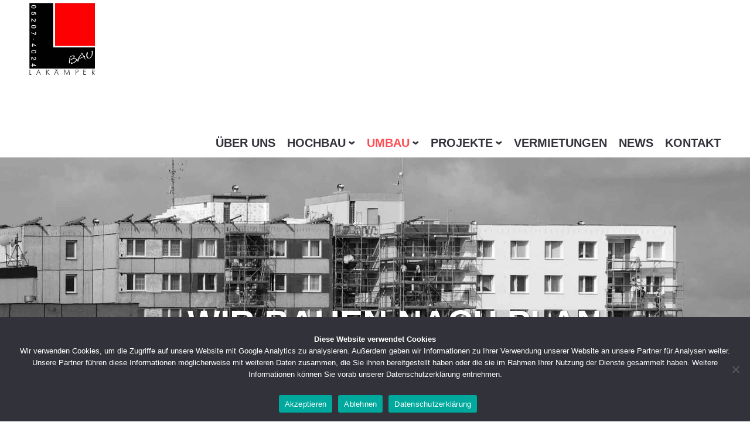

--- FILE ---
content_type: text/html; charset=UTF-8
request_url: https://www.lakaemper-bau.de/umbau/
body_size: 37129
content:
<!DOCTYPE html>
<html lang="de">
<head>
<!-- Global site tag (gtag.js) - Google Analytics -->
<script async src="https://www.googletagmanager.com/gtag/js?id=UA-16450828-121"></script>
<script>
  window.dataLayer = window.dataLayer || [];
  function gtag(){dataLayer.push(arguments);}
  gtag('js', new Date());

  gtag('config', 'UA-16450828-121', { 'anonymize_ip': true });
</script>
<meta charset="UTF-8">
<meta name="viewport" content="width=device-width, initial-scale=1">
<link rel="profile" href="http://gmpg.org/xfn/11">
<link rel="pingback" href="https://www.lakaemper-bau.de/xmlrpc.php">
<link rel="icon" href="https://www.lakaemper-bau.de/wp-content/themes/lakaemper/favicon.ico">
<link href='//www.lakaemper-bau.de/wp-content/uploads/omgf/omgf-stylesheet-72/omgf-stylesheet-72.css?ver=1663752680' rel='stylesheet' type='text/css'>
<meta name='robots' content='index, follow, max-image-preview:large, max-snippet:-1, max-video-preview:-1' />

	<!-- This site is optimized with the Yoast SEO plugin v26.7 - https://yoast.com/wordpress/plugins/seo/ -->
	<title>Umbau | Sanierung, Anbau, Kellerabdichtung - Lakämper Bau - Bielefeld, Gütersloh, Herford, Paderborn</title>
	<meta name="description" content="Gerade beim Umbau oder beim der Sanierung eines Objektes ist die Erfahrung und Zuverlässigkeit besonders gefragt." />
	<link rel="canonical" href="https://www.lakaemper-bau.de/umbau/" />
	<meta property="og:locale" content="de_DE" />
	<meta property="og:type" content="article" />
	<meta property="og:title" content="Umbau | Sanierung, Anbau, Kellerabdichtung - Lakämper Bau - Bielefeld, Gütersloh, Herford, Paderborn" />
	<meta property="og:description" content="Gerade beim Umbau oder beim der Sanierung eines Objektes ist die Erfahrung und Zuverlässigkeit besonders gefragt." />
	<meta property="og:url" content="https://www.lakaemper-bau.de/umbau/" />
	<meta property="og:site_name" content="Lakämper-Bau" />
	<meta property="article:modified_time" content="2017-12-11T10:29:48+00:00" />
	<script type="application/ld+json" class="yoast-schema-graph">{"@context":"https://schema.org","@graph":[{"@type":"WebPage","@id":"https://www.lakaemper-bau.de/umbau/","url":"https://www.lakaemper-bau.de/umbau/","name":"Umbau | Sanierung, Anbau, Kellerabdichtung - Lakämper Bau - Bielefeld, Gütersloh, Herford, Paderborn","isPartOf":{"@id":"https://www.lakaemper-bau.de/#website"},"datePublished":"2015-03-05T11:47:52+00:00","dateModified":"2017-12-11T10:29:48+00:00","description":"Gerade beim Umbau oder beim der Sanierung eines Objektes ist die Erfahrung und Zuverlässigkeit besonders gefragt.","breadcrumb":{"@id":"https://www.lakaemper-bau.de/umbau/#breadcrumb"},"inLanguage":"de","potentialAction":[{"@type":"ReadAction","target":["https://www.lakaemper-bau.de/umbau/"]}]},{"@type":"BreadcrumbList","@id":"https://www.lakaemper-bau.de/umbau/#breadcrumb","itemListElement":[{"@type":"ListItem","position":1,"name":"Home","item":"https://www.lakaemper-bau.de/"},{"@type":"ListItem","position":2,"name":"Umbau"}]},{"@type":"WebSite","@id":"https://www.lakaemper-bau.de/#website","url":"https://www.lakaemper-bau.de/","name":"Lakämper-Bau","description":"","potentialAction":[{"@type":"SearchAction","target":{"@type":"EntryPoint","urlTemplate":"https://www.lakaemper-bau.de/?s={search_term_string}"},"query-input":{"@type":"PropertyValueSpecification","valueRequired":true,"valueName":"search_term_string"}}],"inLanguage":"de"}]}</script>
	<!-- / Yoast SEO plugin. -->


<link rel="alternate" title="oEmbed (JSON)" type="application/json+oembed" href="https://www.lakaemper-bau.de/wp-json/oembed/1.0/embed?url=https%3A%2F%2Fwww.lakaemper-bau.de%2Fumbau%2F" />
<link rel="alternate" title="oEmbed (XML)" type="text/xml+oembed" href="https://www.lakaemper-bau.de/wp-json/oembed/1.0/embed?url=https%3A%2F%2Fwww.lakaemper-bau.de%2Fumbau%2F&#038;format=xml" />
<style id='wp-img-auto-sizes-contain-inline-css' type='text/css'>
img:is([sizes=auto i],[sizes^="auto," i]){contain-intrinsic-size:3000px 1500px}
/*# sourceURL=wp-img-auto-sizes-contain-inline-css */
</style>
<link rel='stylesheet' id='siteorigin-panels-front-css' href='https://www.lakaemper-bau.de/wp-content/plugins/siteorigin-panels/css/front.css?ver=9999' type='text/css' media='all' />
<style id='wp-emoji-styles-inline-css' type='text/css'>

	img.wp-smiley, img.emoji {
		display: inline !important;
		border: none !important;
		box-shadow: none !important;
		height: 1em !important;
		width: 1em !important;
		margin: 0 0.07em !important;
		vertical-align: -0.1em !important;
		background: none !important;
		padding: 0 !important;
	}
/*# sourceURL=wp-emoji-styles-inline-css */
</style>
<style id='wp-block-library-inline-css' type='text/css'>
:root{--wp-block-synced-color:#7a00df;--wp-block-synced-color--rgb:122,0,223;--wp-bound-block-color:var(--wp-block-synced-color);--wp-editor-canvas-background:#ddd;--wp-admin-theme-color:#007cba;--wp-admin-theme-color--rgb:0,124,186;--wp-admin-theme-color-darker-10:#006ba1;--wp-admin-theme-color-darker-10--rgb:0,107,160.5;--wp-admin-theme-color-darker-20:#005a87;--wp-admin-theme-color-darker-20--rgb:0,90,135;--wp-admin-border-width-focus:2px}@media (min-resolution:192dpi){:root{--wp-admin-border-width-focus:1.5px}}.wp-element-button{cursor:pointer}:root .has-very-light-gray-background-color{background-color:#eee}:root .has-very-dark-gray-background-color{background-color:#313131}:root .has-very-light-gray-color{color:#eee}:root .has-very-dark-gray-color{color:#313131}:root .has-vivid-green-cyan-to-vivid-cyan-blue-gradient-background{background:linear-gradient(135deg,#00d084,#0693e3)}:root .has-purple-crush-gradient-background{background:linear-gradient(135deg,#34e2e4,#4721fb 50%,#ab1dfe)}:root .has-hazy-dawn-gradient-background{background:linear-gradient(135deg,#faaca8,#dad0ec)}:root .has-subdued-olive-gradient-background{background:linear-gradient(135deg,#fafae1,#67a671)}:root .has-atomic-cream-gradient-background{background:linear-gradient(135deg,#fdd79a,#004a59)}:root .has-nightshade-gradient-background{background:linear-gradient(135deg,#330968,#31cdcf)}:root .has-midnight-gradient-background{background:linear-gradient(135deg,#020381,#2874fc)}:root{--wp--preset--font-size--normal:16px;--wp--preset--font-size--huge:42px}.has-regular-font-size{font-size:1em}.has-larger-font-size{font-size:2.625em}.has-normal-font-size{font-size:var(--wp--preset--font-size--normal)}.has-huge-font-size{font-size:var(--wp--preset--font-size--huge)}.has-text-align-center{text-align:center}.has-text-align-left{text-align:left}.has-text-align-right{text-align:right}.has-fit-text{white-space:nowrap!important}#end-resizable-editor-section{display:none}.aligncenter{clear:both}.items-justified-left{justify-content:flex-start}.items-justified-center{justify-content:center}.items-justified-right{justify-content:flex-end}.items-justified-space-between{justify-content:space-between}.screen-reader-text{border:0;clip-path:inset(50%);height:1px;margin:-1px;overflow:hidden;padding:0;position:absolute;width:1px;word-wrap:normal!important}.screen-reader-text:focus{background-color:#ddd;clip-path:none;color:#444;display:block;font-size:1em;height:auto;left:5px;line-height:normal;padding:15px 23px 14px;text-decoration:none;top:5px;width:auto;z-index:100000}html :where(.has-border-color){border-style:solid}html :where([style*=border-top-color]){border-top-style:solid}html :where([style*=border-right-color]){border-right-style:solid}html :where([style*=border-bottom-color]){border-bottom-style:solid}html :where([style*=border-left-color]){border-left-style:solid}html :where([style*=border-width]){border-style:solid}html :where([style*=border-top-width]){border-top-style:solid}html :where([style*=border-right-width]){border-right-style:solid}html :where([style*=border-bottom-width]){border-bottom-style:solid}html :where([style*=border-left-width]){border-left-style:solid}html :where(img[class*=wp-image-]){height:auto;max-width:100%}:where(figure){margin:0 0 1em}html :where(.is-position-sticky){--wp-admin--admin-bar--position-offset:var(--wp-admin--admin-bar--height,0px)}@media screen and (max-width:600px){html :where(.is-position-sticky){--wp-admin--admin-bar--position-offset:0px}}

/*# sourceURL=wp-block-library-inline-css */
</style><style id='global-styles-inline-css' type='text/css'>
:root{--wp--preset--aspect-ratio--square: 1;--wp--preset--aspect-ratio--4-3: 4/3;--wp--preset--aspect-ratio--3-4: 3/4;--wp--preset--aspect-ratio--3-2: 3/2;--wp--preset--aspect-ratio--2-3: 2/3;--wp--preset--aspect-ratio--16-9: 16/9;--wp--preset--aspect-ratio--9-16: 9/16;--wp--preset--color--black: #000000;--wp--preset--color--cyan-bluish-gray: #abb8c3;--wp--preset--color--white: #ffffff;--wp--preset--color--pale-pink: #f78da7;--wp--preset--color--vivid-red: #cf2e2e;--wp--preset--color--luminous-vivid-orange: #ff6900;--wp--preset--color--luminous-vivid-amber: #fcb900;--wp--preset--color--light-green-cyan: #7bdcb5;--wp--preset--color--vivid-green-cyan: #00d084;--wp--preset--color--pale-cyan-blue: #8ed1fc;--wp--preset--color--vivid-cyan-blue: #0693e3;--wp--preset--color--vivid-purple: #9b51e0;--wp--preset--gradient--vivid-cyan-blue-to-vivid-purple: linear-gradient(135deg,rgb(6,147,227) 0%,rgb(155,81,224) 100%);--wp--preset--gradient--light-green-cyan-to-vivid-green-cyan: linear-gradient(135deg,rgb(122,220,180) 0%,rgb(0,208,130) 100%);--wp--preset--gradient--luminous-vivid-amber-to-luminous-vivid-orange: linear-gradient(135deg,rgb(252,185,0) 0%,rgb(255,105,0) 100%);--wp--preset--gradient--luminous-vivid-orange-to-vivid-red: linear-gradient(135deg,rgb(255,105,0) 0%,rgb(207,46,46) 100%);--wp--preset--gradient--very-light-gray-to-cyan-bluish-gray: linear-gradient(135deg,rgb(238,238,238) 0%,rgb(169,184,195) 100%);--wp--preset--gradient--cool-to-warm-spectrum: linear-gradient(135deg,rgb(74,234,220) 0%,rgb(151,120,209) 20%,rgb(207,42,186) 40%,rgb(238,44,130) 60%,rgb(251,105,98) 80%,rgb(254,248,76) 100%);--wp--preset--gradient--blush-light-purple: linear-gradient(135deg,rgb(255,206,236) 0%,rgb(152,150,240) 100%);--wp--preset--gradient--blush-bordeaux: linear-gradient(135deg,rgb(254,205,165) 0%,rgb(254,45,45) 50%,rgb(107,0,62) 100%);--wp--preset--gradient--luminous-dusk: linear-gradient(135deg,rgb(255,203,112) 0%,rgb(199,81,192) 50%,rgb(65,88,208) 100%);--wp--preset--gradient--pale-ocean: linear-gradient(135deg,rgb(255,245,203) 0%,rgb(182,227,212) 50%,rgb(51,167,181) 100%);--wp--preset--gradient--electric-grass: linear-gradient(135deg,rgb(202,248,128) 0%,rgb(113,206,126) 100%);--wp--preset--gradient--midnight: linear-gradient(135deg,rgb(2,3,129) 0%,rgb(40,116,252) 100%);--wp--preset--font-size--small: 13px;--wp--preset--font-size--medium: 20px;--wp--preset--font-size--large: 36px;--wp--preset--font-size--x-large: 42px;--wp--preset--spacing--20: 0.44rem;--wp--preset--spacing--30: 0.67rem;--wp--preset--spacing--40: 1rem;--wp--preset--spacing--50: 1.5rem;--wp--preset--spacing--60: 2.25rem;--wp--preset--spacing--70: 3.38rem;--wp--preset--spacing--80: 5.06rem;--wp--preset--shadow--natural: 6px 6px 9px rgba(0, 0, 0, 0.2);--wp--preset--shadow--deep: 12px 12px 50px rgba(0, 0, 0, 0.4);--wp--preset--shadow--sharp: 6px 6px 0px rgba(0, 0, 0, 0.2);--wp--preset--shadow--outlined: 6px 6px 0px -3px rgb(255, 255, 255), 6px 6px rgb(0, 0, 0);--wp--preset--shadow--crisp: 6px 6px 0px rgb(0, 0, 0);}:where(.is-layout-flex){gap: 0.5em;}:where(.is-layout-grid){gap: 0.5em;}body .is-layout-flex{display: flex;}.is-layout-flex{flex-wrap: wrap;align-items: center;}.is-layout-flex > :is(*, div){margin: 0;}body .is-layout-grid{display: grid;}.is-layout-grid > :is(*, div){margin: 0;}:where(.wp-block-columns.is-layout-flex){gap: 2em;}:where(.wp-block-columns.is-layout-grid){gap: 2em;}:where(.wp-block-post-template.is-layout-flex){gap: 1.25em;}:where(.wp-block-post-template.is-layout-grid){gap: 1.25em;}.has-black-color{color: var(--wp--preset--color--black) !important;}.has-cyan-bluish-gray-color{color: var(--wp--preset--color--cyan-bluish-gray) !important;}.has-white-color{color: var(--wp--preset--color--white) !important;}.has-pale-pink-color{color: var(--wp--preset--color--pale-pink) !important;}.has-vivid-red-color{color: var(--wp--preset--color--vivid-red) !important;}.has-luminous-vivid-orange-color{color: var(--wp--preset--color--luminous-vivid-orange) !important;}.has-luminous-vivid-amber-color{color: var(--wp--preset--color--luminous-vivid-amber) !important;}.has-light-green-cyan-color{color: var(--wp--preset--color--light-green-cyan) !important;}.has-vivid-green-cyan-color{color: var(--wp--preset--color--vivid-green-cyan) !important;}.has-pale-cyan-blue-color{color: var(--wp--preset--color--pale-cyan-blue) !important;}.has-vivid-cyan-blue-color{color: var(--wp--preset--color--vivid-cyan-blue) !important;}.has-vivid-purple-color{color: var(--wp--preset--color--vivid-purple) !important;}.has-black-background-color{background-color: var(--wp--preset--color--black) !important;}.has-cyan-bluish-gray-background-color{background-color: var(--wp--preset--color--cyan-bluish-gray) !important;}.has-white-background-color{background-color: var(--wp--preset--color--white) !important;}.has-pale-pink-background-color{background-color: var(--wp--preset--color--pale-pink) !important;}.has-vivid-red-background-color{background-color: var(--wp--preset--color--vivid-red) !important;}.has-luminous-vivid-orange-background-color{background-color: var(--wp--preset--color--luminous-vivid-orange) !important;}.has-luminous-vivid-amber-background-color{background-color: var(--wp--preset--color--luminous-vivid-amber) !important;}.has-light-green-cyan-background-color{background-color: var(--wp--preset--color--light-green-cyan) !important;}.has-vivid-green-cyan-background-color{background-color: var(--wp--preset--color--vivid-green-cyan) !important;}.has-pale-cyan-blue-background-color{background-color: var(--wp--preset--color--pale-cyan-blue) !important;}.has-vivid-cyan-blue-background-color{background-color: var(--wp--preset--color--vivid-cyan-blue) !important;}.has-vivid-purple-background-color{background-color: var(--wp--preset--color--vivid-purple) !important;}.has-black-border-color{border-color: var(--wp--preset--color--black) !important;}.has-cyan-bluish-gray-border-color{border-color: var(--wp--preset--color--cyan-bluish-gray) !important;}.has-white-border-color{border-color: var(--wp--preset--color--white) !important;}.has-pale-pink-border-color{border-color: var(--wp--preset--color--pale-pink) !important;}.has-vivid-red-border-color{border-color: var(--wp--preset--color--vivid-red) !important;}.has-luminous-vivid-orange-border-color{border-color: var(--wp--preset--color--luminous-vivid-orange) !important;}.has-luminous-vivid-amber-border-color{border-color: var(--wp--preset--color--luminous-vivid-amber) !important;}.has-light-green-cyan-border-color{border-color: var(--wp--preset--color--light-green-cyan) !important;}.has-vivid-green-cyan-border-color{border-color: var(--wp--preset--color--vivid-green-cyan) !important;}.has-pale-cyan-blue-border-color{border-color: var(--wp--preset--color--pale-cyan-blue) !important;}.has-vivid-cyan-blue-border-color{border-color: var(--wp--preset--color--vivid-cyan-blue) !important;}.has-vivid-purple-border-color{border-color: var(--wp--preset--color--vivid-purple) !important;}.has-vivid-cyan-blue-to-vivid-purple-gradient-background{background: var(--wp--preset--gradient--vivid-cyan-blue-to-vivid-purple) !important;}.has-light-green-cyan-to-vivid-green-cyan-gradient-background{background: var(--wp--preset--gradient--light-green-cyan-to-vivid-green-cyan) !important;}.has-luminous-vivid-amber-to-luminous-vivid-orange-gradient-background{background: var(--wp--preset--gradient--luminous-vivid-amber-to-luminous-vivid-orange) !important;}.has-luminous-vivid-orange-to-vivid-red-gradient-background{background: var(--wp--preset--gradient--luminous-vivid-orange-to-vivid-red) !important;}.has-very-light-gray-to-cyan-bluish-gray-gradient-background{background: var(--wp--preset--gradient--very-light-gray-to-cyan-bluish-gray) !important;}.has-cool-to-warm-spectrum-gradient-background{background: var(--wp--preset--gradient--cool-to-warm-spectrum) !important;}.has-blush-light-purple-gradient-background{background: var(--wp--preset--gradient--blush-light-purple) !important;}.has-blush-bordeaux-gradient-background{background: var(--wp--preset--gradient--blush-bordeaux) !important;}.has-luminous-dusk-gradient-background{background: var(--wp--preset--gradient--luminous-dusk) !important;}.has-pale-ocean-gradient-background{background: var(--wp--preset--gradient--pale-ocean) !important;}.has-electric-grass-gradient-background{background: var(--wp--preset--gradient--electric-grass) !important;}.has-midnight-gradient-background{background: var(--wp--preset--gradient--midnight) !important;}.has-small-font-size{font-size: var(--wp--preset--font-size--small) !important;}.has-medium-font-size{font-size: var(--wp--preset--font-size--medium) !important;}.has-large-font-size{font-size: var(--wp--preset--font-size--large) !important;}.has-x-large-font-size{font-size: var(--wp--preset--font-size--x-large) !important;}
/*# sourceURL=global-styles-inline-css */
</style>

<style id='classic-theme-styles-inline-css' type='text/css'>
/*! This file is auto-generated */
.wp-block-button__link{color:#fff;background-color:#32373c;border-radius:9999px;box-shadow:none;text-decoration:none;padding:calc(.667em + 2px) calc(1.333em + 2px);font-size:1.125em}.wp-block-file__button{background:#32373c;color:#fff;text-decoration:none}
/*# sourceURL=/wp-includes/css/classic-themes.min.css */
</style>
<link rel='stylesheet' id='contact-form-7-css' href='https://www.lakaemper-bau.de/wp-content/plugins/contact-form-7/includes/css/styles.css?ver=6.1.4' type='text/css' media='all' />
<link rel='stylesheet' id='cookie-notice-front-css' href='https://www.lakaemper-bau.de/wp-content/plugins/cookie-notice/css/front.min.css?ver=2.5.11' type='text/css' media='all' />
<link rel='stylesheet' id='sow-image-default-6ec9e3772f75-90-css' href='https://www.lakaemper-bau.de/wp-content/uploads/siteorigin-widgets/sow-image-default-6ec9e3772f75-90.css?ver=6.9' type='text/css' media='all' />
<link rel='stylesheet' id='langenscheidt-style-css' href='https://www.lakaemper-bau.de/wp-content/themes/lakaemper/style.css?ver=6.9' type='text/css' media='all' />
<script type="text/javascript" id="cookie-notice-front-js-before">
/* <![CDATA[ */
var cnArgs = {"ajaxUrl":"https:\/\/www.lakaemper-bau.de\/wp-admin\/admin-ajax.php","nonce":"6a5c51d6e0","hideEffect":"fade","position":"bottom","onScroll":false,"onScrollOffset":100,"onClick":false,"cookieName":"cookie_notice_accepted","cookieTime":2592000,"cookieTimeRejected":2592000,"globalCookie":false,"redirection":false,"cache":false,"revokeCookies":false,"revokeCookiesOpt":"automatic"};

//# sourceURL=cookie-notice-front-js-before
/* ]]> */
</script>
<script type="text/javascript" src="https://www.lakaemper-bau.de/wp-content/plugins/cookie-notice/js/front.min.js?ver=2.5.11" id="cookie-notice-front-js"></script>
<link rel="https://api.w.org/" href="https://www.lakaemper-bau.de/wp-json/" /><link rel="alternate" title="JSON" type="application/json" href="https://www.lakaemper-bau.de/wp-json/wp/v2/pages/90" /><link rel="EditURI" type="application/rsd+xml" title="RSD" href="https://www.lakaemper-bau.de/xmlrpc.php?rsd" />
<meta name="generator" content="WordPress 6.9" />
<link rel='shortlink' href='https://www.lakaemper-bau.de/?p=90' />
<style type="text/css" media="all" id="siteorigin-panels-grids-wp_head">/* Layout 90 */ #pg-90-0 , #pg-90-1 , #pg-90-2 , #pl-90 .panel-grid-cell .so-panel , #pl-90 .panel-grid-cell .so-panel:last-child { margin-bottom:0px } #pg-90-0 .panel-grid-cell { float:none } #pgc-90-1-0 , #pgc-90-1-1 , #pgc-90-1-2 { width:33.333% } #pg-90-1 .panel-grid-cell , #pg-90-2 .panel-grid-cell , #pg-90-3 .panel-grid-cell { float:left } #pgc-90-2-0 , #pgc-90-2-2 { width:10.048% } #pgc-90-2-1 { width:79.903% } #pgc-90-3-0 , #pgc-90-3-1 , #pgc-90-3-2 , #pgc-90-3-3 { width:25% } @media (max-width:780px){ #pg-90-0 .panel-grid-cell , #pg-90-1 .panel-grid-cell , #pg-90-2 .panel-grid-cell , #pg-90-3 .panel-grid-cell { float:none;width:auto } #pgc-90-1-0 , #pgc-90-1-1 , #pgc-90-2-0 , #pgc-90-2-1 , #pgc-90-3-0 , #pgc-90-3-1 , #pgc-90-3-2 { margin-bottom:0px } #pl-90 .panel-grid , #pl-90 .panel-grid-cell {  }  } </style></head>
<body class="wp-singular page-template-default page page-id-90 page-parent wp-theme-lakaemper cookies-not-set siteorigin-panels">
<div id="page" class="hfeed site">
	<a class="skip-link screen-reader-text" href="#content">Skip to content</a>
	<header id="masthead" class="site-header" role="banner">
		<div id="logo">
			<a href="https://www.lakaemper-bau.de/"><img src="https://www.lakaemper-bau.de/wp-content/themes/lakaemper/logo.png" alt="Lakaemper Logo"></a>
		</div>
		<nav id="site-navigation" class="main-navigation" role="navigation">
			<button class="menu-toggle" aria-controls="menu" aria-expanded="false">&nbsp</button>
			<div class="menu-menu-1-container"><ul id="menu-menu-1" class="menu"><li id="menu-item-523" class="menu-item menu-item-type-post_type menu-item-object-page menu-item-523"><a href="https://www.lakaemper-bau.de/ueber-uns/">Über uns</a></li>
<li id="menu-item-532" class="menu-item menu-item-type-post_type menu-item-object-page menu-item-has-children menu-item-532"><a href="https://www.lakaemper-bau.de/hochbau/">Hochbau</a>
<ul class="sub-menu">
	<li id="menu-item-538" class="menu-item menu-item-type-post_type menu-item-object-page menu-item-538"><a href="https://www.lakaemper-bau.de/hochbau/rohbau/">Rohbau</a></li>
	<li id="menu-item-533" class="menu-item menu-item-type-post_type menu-item-object-page menu-item-533"><a href="https://www.lakaemper-bau.de/hochbau/stahlbetonbau/">Stahlbetonbau</a></li>
	<li id="menu-item-534" class="menu-item menu-item-type-post_type menu-item-object-page menu-item-534"><a href="https://www.lakaemper-bau.de/hochbau/verblendungen/">Verblendungen</a></li>
</ul>
</li>
<li id="menu-item-528" class="menu-item menu-item-type-post_type menu-item-object-page current-menu-item page_item page-item-90 current_page_item menu-item-has-children menu-item-528"><a href="https://www.lakaemper-bau.de/umbau/" aria-current="page">Umbau</a>
<ul class="sub-menu">
	<li id="menu-item-537" class="menu-item menu-item-type-post_type menu-item-object-page menu-item-537"><a href="https://www.lakaemper-bau.de/umbau/anbauten/">Anbauten</a></li>
	<li id="menu-item-536" class="menu-item menu-item-type-post_type menu-item-object-page menu-item-536"><a href="https://www.lakaemper-bau.de/umbau/sanierung/">Sanierung</a></li>
	<li id="menu-item-535" class="menu-item menu-item-type-post_type menu-item-object-page menu-item-535"><a href="https://www.lakaemper-bau.de/umbau/kellerabdichtungen/">Kellerabdichtungen</a></li>
</ul>
</li>
<li id="menu-item-526" class="menu-item menu-item-type-post_type menu-item-object-page menu-item-has-children menu-item-526"><a href="https://www.lakaemper-bau.de/projekte/">Projekte</a>
<ul class="sub-menu">
	<li id="menu-item-531" class="menu-item menu-item-type-post_type menu-item-object-page menu-item-531"><a href="https://www.lakaemper-bau.de/projekte/einfamilienhaeuser/">Einfamilienhäuser</a></li>
	<li id="menu-item-530" class="menu-item menu-item-type-post_type menu-item-object-page menu-item-530"><a href="https://www.lakaemper-bau.de/projekte/mehrfamilienhaeuser/">Mehrfamilienhäuser</a></li>
	<li id="menu-item-529" class="menu-item menu-item-type-post_type menu-item-object-page menu-item-529"><a href="https://www.lakaemper-bau.de/projekte/industriebauten/">Industriebauten</a></li>
</ul>
</li>
<li id="menu-item-527" class="menu-item menu-item-type-post_type menu-item-object-page menu-item-527"><a href="https://www.lakaemper-bau.de/vermietungen/">Vermietungen</a></li>
<li id="menu-item-525" class="menu-item menu-item-type-post_type menu-item-object-page menu-item-525"><a href="https://www.lakaemper-bau.de/news/">News</a></li>
<li id="menu-item-524" class="menu-item menu-item-type-post_type menu-item-object-page menu-item-524"><a href="https://www.lakaemper-bau.de/kontakt/">Kontakt</a></li>
</ul></div>		</nav><!-- #site-navigation -->
	</header><!-- #masthead -->
	<div id="content" class="site-content">
	<div id="primary" class="content-area">
		<main id="main" class="site-main" role="main">

			
				
<article id="post-90" class="post-90 page type-page status-publish hentry">


	<div class="entry-content">
		<div id="pl-90"><div class="panel-grid" id="pg-90-0" ><div class="panel-row-style-bild_top siteorigin-panels-stretch bild_top panel-row-style" data-stretch-type="full" ><div class="panel-grid-cell" id="pgc-90-0-0" ><div class="so-panel widget widget_text panel-first-child" id="panel-90-0-0-0" data-index="0"><div class="top_title panel-widget-style" >			<div class="textwidget">WIR BAUEN NACH PLAN</div>
		</div></div><div class="so-panel widget widget_sow-image panel-last-child" id="panel-90-0-0-1" data-index="1"><div
			
			class="so-widget-sow-image so-widget-sow-image-default-6ec9e3772f75-90"
			
		>
<div class="sow-image-container">
		<img 
	src="https://www.lakaemper-bau.de/wp-content/uploads/2015/03/umbau_top.jpg" width="1920" height="966" srcset="https://www.lakaemper-bau.de/wp-content/uploads/2015/03/umbau_top.jpg 1920w, https://www.lakaemper-bau.de/wp-content/uploads/2015/03/umbau_top-300x151.jpg 300w, https://www.lakaemper-bau.de/wp-content/uploads/2015/03/umbau_top-1024x515.jpg 1024w" sizes="(max-width: 1920px) 100vw, 1920px" alt="" 		class="so-widget-image"/>
	</div>

</div></div></div></div></div><div class="panel-grid" id="pg-90-1" ><div class="siteorigin-panels-stretch panel-row-style" data-stretch-type="full" ><div class="panel-grid-cell" id="pgc-90-1-0" >&nbsp;</div><div class="panel-grid-cell" id="pgc-90-1-1" >&nbsp;</div><div class="panel-grid-cell" id="pgc-90-1-2" >&nbsp;</div></div></div><div class="panel-grid" id="pg-90-2" ><div class="panel-row-style-text_top siteorigin-panels-stretch text_top panel-row-style" data-stretch-type="full" ><div class="panel-grid-cell" id="pgc-90-2-0" >&nbsp;</div><div class="panel-grid-cell" id="pgc-90-2-1" ><div class="so-panel widget widget_black-studio-tinymce widget_black_studio_tinymce panel-first-child panel-last-child" id="panel-90-2-1-0" data-index="2"><h3 class="widget-title">UMBAU / SANIERUNG</h3><div class="textwidget"><p class="p1"><span class="s1">Gerade beim Umbau oder beim der Sanierung eines Objektes ist die Erfahrung und Zuverlässigkeit besonders gefragt. Oft braucht man ein „feines Händchen“ ein geschultes Auge und die Fachkenntnis über hunderte von Materialien und Techniken. Hierbei ergänzen wir unser eigenes Team auch mit Spezialisten aus unseren Netzwerken. Auch hier zählen zu unseren Kunden sowohl private Bauherren als auch Geschäftskunden.</span></p>
</div></div></div><div class="panel-grid-cell" id="pgc-90-2-2" >&nbsp;</div></div></div><div class="panel-grid" id="pg-90-3" ><div class="panel-grid-cell" id="pgc-90-3-0" >&nbsp;</div><div class="panel-grid-cell" id="pgc-90-3-1" >&nbsp;</div><div class="panel-grid-cell" id="pgc-90-3-2" >&nbsp;</div><div class="panel-grid-cell" id="pgc-90-3-3" >&nbsp;</div></div></div>			</div><!-- .entry-content -->

	<footer class="entry-footer">
			</footer><!-- .entry-footer -->
</article><!-- #post-## -->



			
		</main><!-- #main -->
	</div><!-- #primary -->


	</div><!-- .hfeed site -->
    </div><!-- #content -->
	<footer class="panel-grid" id="footer" style="display: flow-root;">
		<div class="panel-grid-cell" >
			<p>Wilhelm Lakämper Bau-GmbH <br>
			Schwalbenweg 10 a <br>
			33758 Schloß Holte-Stukenbrock</p>
		</div>
		<div class="panel-grid-cell" >
			<p>Tel. 05207-4024	<br>
			Fax 05207-50029 <br>
			<a href="mailto:info@lakaemper-bau.de">info@lakaemper-bau.de</a></p>
		</div>

		<div class="panel-grid-cell" >&nbsp;</div>
		<div class="panel-grid-cell" >
			<a href="https://www.lakaemper-bau.de/impressum/">Impressum</a>
			<a href="https://www.lakaemper-bau.de/datenschutz/">Datenschutz</a>
		</div>
	</footer>		
	<div class="site-info">
		Wilhelm Lakämper Bau-GmbH
	</div>
<script type="speculationrules">
{"prefetch":[{"source":"document","where":{"and":[{"href_matches":"/*"},{"not":{"href_matches":["/wp-*.php","/wp-admin/*","/wp-content/uploads/*","/wp-content/*","/wp-content/plugins/*","/wp-content/themes/lakaemper/*","/*\\?(.+)"]}},{"not":{"selector_matches":"a[rel~=\"nofollow\"]"}},{"not":{"selector_matches":".no-prefetch, .no-prefetch a"}}]},"eagerness":"conservative"}]}
</script>
<script type="text/javascript" src="https://www.lakaemper-bau.de/wp-includes/js/dist/hooks.min.js?ver=dd5603f07f9220ed27f1" id="wp-hooks-js"></script>
<script type="text/javascript" src="https://www.lakaemper-bau.de/wp-includes/js/dist/i18n.min.js?ver=c26c3dc7bed366793375" id="wp-i18n-js"></script>
<script type="text/javascript" id="wp-i18n-js-after">
/* <![CDATA[ */
wp.i18n.setLocaleData( { 'text direction\u0004ltr': [ 'ltr' ] } );
//# sourceURL=wp-i18n-js-after
/* ]]> */
</script>
<script type="text/javascript" src="https://www.lakaemper-bau.de/wp-content/plugins/contact-form-7/includes/swv/js/index.js?ver=6.1.4" id="swv-js"></script>
<script type="text/javascript" id="contact-form-7-js-translations">
/* <![CDATA[ */
( function( domain, translations ) {
	var localeData = translations.locale_data[ domain ] || translations.locale_data.messages;
	localeData[""].domain = domain;
	wp.i18n.setLocaleData( localeData, domain );
} )( "contact-form-7", {"translation-revision-date":"2025-10-26 03:28:49+0000","generator":"GlotPress\/4.0.3","domain":"messages","locale_data":{"messages":{"":{"domain":"messages","plural-forms":"nplurals=2; plural=n != 1;","lang":"de"},"This contact form is placed in the wrong place.":["Dieses Kontaktformular wurde an der falschen Stelle platziert."],"Error:":["Fehler:"]}},"comment":{"reference":"includes\/js\/index.js"}} );
//# sourceURL=contact-form-7-js-translations
/* ]]> */
</script>
<script type="text/javascript" id="contact-form-7-js-before">
/* <![CDATA[ */
var wpcf7 = {
    "api": {
        "root": "https:\/\/www.lakaemper-bau.de\/wp-json\/",
        "namespace": "contact-form-7\/v1"
    }
};
//# sourceURL=contact-form-7-js-before
/* ]]> */
</script>
<script type="text/javascript" src="https://www.lakaemper-bau.de/wp-content/plugins/contact-form-7/includes/js/index.js?ver=6.1.4" id="contact-form-7-js"></script>
<script type="text/javascript" src="https://www.lakaemper-bau.de/wp-content/themes/lakaemper/js/navigation.js?ver=20120206" id="langenscheidt-navigation-js"></script>
<script type="text/javascript" src="https://www.lakaemper-bau.de/wp-content/themes/lakaemper/js/skip-link-focus-fix.js?ver=20130115" id="langenscheidt-skip-link-focus-fix-js"></script>
<script type="text/javascript" src="https://www.lakaemper-bau.de/wp-includes/js/jquery/jquery.min.js?ver=3.7.1" id="jquery-core-js"></script>
<script type="text/javascript" src="https://www.lakaemper-bau.de/wp-includes/js/jquery/jquery-migrate.min.js?ver=3.4.1" id="jquery-migrate-js"></script>
<script type="text/javascript" id="siteorigin-panels-front-styles-js-extra">
/* <![CDATA[ */
var panelsStyles = {"fullContainer":"body"};
//# sourceURL=siteorigin-panels-front-styles-js-extra
/* ]]> */
</script>
<script type="text/javascript" src="https://www.lakaemper-bau.de/wp-content/plugins/siteorigin-panels/js/styling-24.min.js?ver=9999" id="siteorigin-panels-front-styles-js"></script>
<script id="wp-emoji-settings" type="application/json">
{"baseUrl":"https://s.w.org/images/core/emoji/17.0.2/72x72/","ext":".png","svgUrl":"https://s.w.org/images/core/emoji/17.0.2/svg/","svgExt":".svg","source":{"concatemoji":"https://www.lakaemper-bau.de/wp-includes/js/wp-emoji-release.min.js?ver=6.9"}}
</script>
<script type="module">
/* <![CDATA[ */
/*! This file is auto-generated */
const a=JSON.parse(document.getElementById("wp-emoji-settings").textContent),o=(window._wpemojiSettings=a,"wpEmojiSettingsSupports"),s=["flag","emoji"];function i(e){try{var t={supportTests:e,timestamp:(new Date).valueOf()};sessionStorage.setItem(o,JSON.stringify(t))}catch(e){}}function c(e,t,n){e.clearRect(0,0,e.canvas.width,e.canvas.height),e.fillText(t,0,0);t=new Uint32Array(e.getImageData(0,0,e.canvas.width,e.canvas.height).data);e.clearRect(0,0,e.canvas.width,e.canvas.height),e.fillText(n,0,0);const a=new Uint32Array(e.getImageData(0,0,e.canvas.width,e.canvas.height).data);return t.every((e,t)=>e===a[t])}function p(e,t){e.clearRect(0,0,e.canvas.width,e.canvas.height),e.fillText(t,0,0);var n=e.getImageData(16,16,1,1);for(let e=0;e<n.data.length;e++)if(0!==n.data[e])return!1;return!0}function u(e,t,n,a){switch(t){case"flag":return n(e,"\ud83c\udff3\ufe0f\u200d\u26a7\ufe0f","\ud83c\udff3\ufe0f\u200b\u26a7\ufe0f")?!1:!n(e,"\ud83c\udde8\ud83c\uddf6","\ud83c\udde8\u200b\ud83c\uddf6")&&!n(e,"\ud83c\udff4\udb40\udc67\udb40\udc62\udb40\udc65\udb40\udc6e\udb40\udc67\udb40\udc7f","\ud83c\udff4\u200b\udb40\udc67\u200b\udb40\udc62\u200b\udb40\udc65\u200b\udb40\udc6e\u200b\udb40\udc67\u200b\udb40\udc7f");case"emoji":return!a(e,"\ud83e\u1fac8")}return!1}function f(e,t,n,a){let r;const o=(r="undefined"!=typeof WorkerGlobalScope&&self instanceof WorkerGlobalScope?new OffscreenCanvas(300,150):document.createElement("canvas")).getContext("2d",{willReadFrequently:!0}),s=(o.textBaseline="top",o.font="600 32px Arial",{});return e.forEach(e=>{s[e]=t(o,e,n,a)}),s}function r(e){var t=document.createElement("script");t.src=e,t.defer=!0,document.head.appendChild(t)}a.supports={everything:!0,everythingExceptFlag:!0},new Promise(t=>{let n=function(){try{var e=JSON.parse(sessionStorage.getItem(o));if("object"==typeof e&&"number"==typeof e.timestamp&&(new Date).valueOf()<e.timestamp+604800&&"object"==typeof e.supportTests)return e.supportTests}catch(e){}return null}();if(!n){if("undefined"!=typeof Worker&&"undefined"!=typeof OffscreenCanvas&&"undefined"!=typeof URL&&URL.createObjectURL&&"undefined"!=typeof Blob)try{var e="postMessage("+f.toString()+"("+[JSON.stringify(s),u.toString(),c.toString(),p.toString()].join(",")+"));",a=new Blob([e],{type:"text/javascript"});const r=new Worker(URL.createObjectURL(a),{name:"wpTestEmojiSupports"});return void(r.onmessage=e=>{i(n=e.data),r.terminate(),t(n)})}catch(e){}i(n=f(s,u,c,p))}t(n)}).then(e=>{for(const n in e)a.supports[n]=e[n],a.supports.everything=a.supports.everything&&a.supports[n],"flag"!==n&&(a.supports.everythingExceptFlag=a.supports.everythingExceptFlag&&a.supports[n]);var t;a.supports.everythingExceptFlag=a.supports.everythingExceptFlag&&!a.supports.flag,a.supports.everything||((t=a.source||{}).concatemoji?r(t.concatemoji):t.wpemoji&&t.twemoji&&(r(t.twemoji),r(t.wpemoji)))});
//# sourceURL=https://www.lakaemper-bau.de/wp-includes/js/wp-emoji-loader.min.js
/* ]]> */
</script>

		<!-- Cookie Notice plugin v2.5.11 by Hu-manity.co https://hu-manity.co/ -->
		<div id="cookie-notice" role="dialog" class="cookie-notice-hidden cookie-revoke-hidden cn-position-bottom" aria-label="Cookie Notice" style="background-color: rgba(50,50,58,1);"><div class="cookie-notice-container" style="color: #fff"><span id="cn-notice-text" class="cn-text-container"><p id="cookietext">
<strong>Diese Website verwendet Cookies</strong><br>
Wir verwenden Cookies, um die Zugriffe auf unsere Website mit Google Analytics zu analysieren. Außerdem geben wir Informationen zu Ihrer Verwendung unserer Website an unsere Partner für Analysen weiter. Unsere Partner führen diese Informationen möglicherweise mit weiteren Daten zusammen, die Sie ihnen bereitgestellt haben oder die sie im Rahmen Ihrer Nutzung der Dienste gesammelt haben. Weitere Informationen können Sie vorab unserer Datenschutzerklärung entnehmen.
</p></span><span id="cn-notice-buttons" class="cn-buttons-container"><button id="cn-accept-cookie" data-cookie-set="accept" class="cn-set-cookie cn-button" aria-label="Akzeptieren" style="background-color: #00a99d">Akzeptieren</button><button id="cn-refuse-cookie" data-cookie-set="refuse" class="cn-set-cookie cn-button" aria-label="Ablehnen" style="background-color: #00a99d">Ablehnen</button><button data-link-url="https://www.lakaemper-bau.de/datenschutz/" data-link-target="_blank" id="cn-more-info" class="cn-more-info cn-button" aria-label="Datenschutzerklärung" style="background-color: #00a99d">Datenschutzerklärung</button></span><button type="button" id="cn-close-notice" data-cookie-set="accept" class="cn-close-icon" aria-label="Ablehnen"></button></div>
			
		</div>
		<!-- / Cookie Notice plugin --><script> 
function setHeiHeight() {
    var ah = jQuery(window).width();
    var ph = jQuery('.top_title > .textwidget').height();
    var mh = Math.ceil(((ah - ph) / 2.5) / 2);
    var fs = Math.ceil(ah / 22);
    jQuery('.top_title > .textwidget').css('margin-top', mh);
    jQuery('.top_title > .textwidget').css('font-size', fs);
}
setHeiHeight();
jQuery(window).resize( setHeiHeight ); 
jQuery(document).ready( setHeiHeight ); 
</script>
</body>
</html>

--- FILE ---
content_type: text/css
request_url: https://www.lakaemper-bau.de/wp-content/uploads/siteorigin-widgets/sow-image-default-6ec9e3772f75-90.css?ver=6.9
body_size: 517
content:
.so-widget-sow-image-default-6ec9e3772f75-90 .sow-image-container {
  display: flex;
  align-items: flex-start;
}
.so-widget-sow-image-default-6ec9e3772f75-90 .sow-image-container > a {
  display: inline-block;
  
  
}
@media screen and (-ms-high-contrast: active), screen and (-ms-high-contrast: none) {
  .so-widget-sow-image-default-6ec9e3772f75-90 .sow-image-container > a {
    display: flex;
  }
}
.so-widget-sow-image-default-6ec9e3772f75-90 .sow-image-container .so-widget-image {
  display: block;
  
  
  
}

--- FILE ---
content_type: text/css
request_url: https://www.lakaemper-bau.de/wp-content/themes/lakaemper/style.css?ver=6.9
body_size: 13071
content:
html {
	font-family: sans-serif;
	font-family: Asap, sans-serif;
	-webkit-text-size-adjust: 100%;
	-ms-text-size-adjust: 100%
}
body {
	margin: 0
}
article, aside, details, figcaption, figure, footer, header, main, menu, nav, section, summary {
	display: block
}
audio, canvas, progress, video {
	display: inline-block;
	vertical-align: baseline
}
audio:not([controls]) {
	display: none;
	height: 0
}
[hidden], template {
	display: none
}
a {
	background-color: transparent
}
a:active, a:hover {
	outline: 0
}
abbr[title] {
	border-bottom: 1px dotted
}
b, strong {
	font-weight: 700
}
dfn {
	font-style: italic
}
h1 {
	font-size: 2em;
	margin: .67em 0
}
mark {
	background: #ff0;
	color: #000
}
small {
	font-size: 80%
}
sub, sup {
	font-size: 75%;
	line-height: 0;
	position: relative;
	vertical-align: baseline
}
sup {
	top: -.5em
}
sub {
	bottom: -.25em
}
img {
	border: 0
}
svg:not(:root) {
	overflow: hidden
}
figure {
	margin: 1em 40px
}
hr {
	box-sizing: content-box;
	height: 0
}
pre {
	overflow: auto
}
code, kbd, pre, samp {
	font-family: monospace, monospace;
	font-size: 1em
}
button, input, optgroup, select, textarea {
	color: inherit;
	font: inherit;
	margin: 0
}
button {
	overflow: visible
}
button, select {
	text-transform: none
}
button, html input[type="button"], input[type="reset"], input[type="submit"] {
	-webkit-appearance: button;
	cursor: pointer
}
button[disabled], html input[disabled] {
	cursor: default
}
button::-moz-focus-inner, input::-moz-focus-inner {
	border: 0;
	padding: 0
}
input {
	line-height: normal
}
input[type="checkbox"], input[type="radio"] {
	box-sizing: border-box;
	padding: 0
}
input[type="number"]::-webkit-inner-spin-button, input[type="number"]::-webkit-outer-spin-button {
	height: auto
}
input[type="search"] {
	-webkit-appearance: textfield;
	box-sizing: content-box
}
input[type="search"]::-webkit-search-cancel-button, input[type="search"]::-webkit-search-decoration {
	-webkit-appearance: none
}
fieldset {
	border: 1px solid silver;
	margin: 0 2px;
	padding: .35em .625em .75em
}
legend {
	border: 0;
	padding: 0
}
textarea {
	overflow: auto
}
optgroup {
	font-weight: 700
}
table {
	border-collapse: collapse;
	border-spacing: 0
}
td, th {
	padding: 0
}
body, button, input, select, textarea {
	color: #404040;
	font-size: 16px;
	font-size: 1rem;
	line-height: 1.5
}
h1, h2, h3, h4, h5, h6 {
	clear: both
}
p {
	margin-bottom: 1.5em
}
dfn, cite, em, i {
	font-style: italic
}
blockquote {
	margin: 0 1.5em
}
address {
	margin: 0 0 1.5em
}
pre {
	background: #eee;
	font-family: "Courier 10 Pitch", Courier, monospace;
	font-size: 15px;
	font-size: .9375rem;
	line-height: 1.6;
	margin-bottom: 1.6em;
	max-width: 100%;
	overflow: auto;
	padding: 1.6em
}
code, kbd, tt, var {
	font-family: Monaco, Consolas, "Andale Mono", "DejaVu Sans Mono", monospace;
	font-size: 15px;
	font-size: .9375rem
}
abbr, acronym {
	border-bottom: 1px dotted #666;
	cursor: help
}
mark, ins {
	background: #fff9c0;
	text-decoration: none
}
big {
	font-size: 125%
}
html {
	box-sizing: border-box
}
*, :before, :after {
	box-sizing: inherit
}
body {
	background: #fff
}
blockquote:before, blockquote:after, q:before, q:after {
	content: ""
}
blockquote, q {
	quotes: "" ""
}
hr {
	background-color: #ccc;
	border: 0;
	height: 1px;
	margin-bottom: 1.5em
}
ul, ol {
	margin: 0 0 1.5em 3em
}
ul {
	list-style: disc
}
ol {
	list-style: decimal
}
li > ul, li > ol {
	margin-bottom: 0;
	margin-left: 1.5em
}
dt {
	font-weight: 700
}
dd {
	margin: 0 1.5em 1.5em
}
img {
	height: auto;
	max-width: 100%
}
table {
	margin: 0 0 1.5em;
	width: 100%
}
button, input[type="button"], input[type="reset"], input[type="submit"] {
	border: none;
	border-color: #ccc #ccc #bbb;
	border-radius: 5px;
	background: #32323a;
	color: #fff;
	font-size: 16px;
	line-height: 1;
	padding: 10px 20px
}
button:hover, input[type="button"]:hover, input[type="reset"]:hover, input[type="submit"]:hover {
	background: #54545a
}
button:focus, input[type="button"]:focus, input[type="reset"]:focus, input[type="submit"]:focus, button:active, input[type="button"]:active, input[type="reset"]:active, input[type="submit"]:active {
	border-color: #aaa #bbb #bbb;
	box-shadow: inset 0 -1px 0 rgba(255, 255, 255, 0.5), inset 0 2px 5px rgba(0, 0, 0, 0.15)
}
input[type="text"], input[type="email"], input[type="url"], input[type="password"], input[type="search"], textarea {
	color: #666;
	border: 1px solid #ccc;
	border-radius: 3px
}
input[type="text"]:focus, input[type="email"]:focus, input[type="url"]:focus, input[type="password"]:focus, input[type="search"]:focus, textarea:focus {
	color: #111
}
input[type="text"], input[type="email"], input[type="url"], input[type="password"], input[type="search"] {
	padding: 3px
}
textarea {
	padding-left: 3px;
	width: 100%
}
a {
	color: #4169e1
}
a:visited {
	color: purple
}
a:hover, a:focus, a:active {
	color: #191970
}
a:focus {
	outline: thin dotted
}
a:hover, a:active {
	outline: 0
}
.main-navigation {
	display: block
}
.main-navigation ul {
	list-style: none;
	margin: 0;
	padding-left: 0
}
.main-navigation li {
	float: left;
	position: relative;
	padding: 10px 0 10px 20px
}
.main-navigation a {
	display: block;
	text-decoration: none;
	color: #32323a;
	font-weight: 700;
	text-transform: uppercase;
	font-size: 20px
}
.main-navigation ul ul {
	box-shadow: 0 3px 3px rgba(0, 0, 0, 0.2);
	float: left;
	position: absolute;
	top: 50px;
	left: -999em;
	z-index: 99999;
	background-color: #fff
}
.main-navigation ul ul ul {
	left: -999em;
	top: 0
}
.main-navigation ul ul a {
	width: 250px
}
.main-navigation li:hover > a {
	color: #ff4d53
}
.main-navigation ul li:hover > ul {
	left: auto
}
.main-navigation ul ul li:hover > ul {
	left: 100%
}
.main-navigation ul ul li:hover {
	background-color: #ff4d53
}
.main-navigation ul ul li:hover a {
	color: #fff
}
.main-navigation .current_page_item > a, .main-navigation .current-menu-item > a, .main-navigation .current_page_ancestor > a {
	color: #ff4d53
}
.menu-toggle {
	display: none
}
.menu-item-has-children > a::after {
	margin-top: -4px;
	content: url(menumore.png)"";
	float: right;
	margin-left: 5px
}
@media screen and (max-width:600px) {
	.menu-toggle, .main-navigation.toggled .nav-menu {
		display: block
	}
	.main-navigation ul {
		display: none
	}
}
.site-main .comment-navigation, .site-main .posts-navigation, .site-main .post-navigation {
	margin: 0 0 1.5em;
	overflow: hidden
}
.comment-navigation .nav-previous, .posts-navigation .nav-previous, .post-navigation .nav-previous {
	float: left;
	width: 50%
}
.comment-navigation .nav-next, .posts-navigation .nav-next, .post-navigation .nav-next {
	float: right;
	text-align: right;
	width: 50%
}
.screen-reader-text {
	clip: rect(1px, 1px, 1px, 1px);
	position: absolute !important;
	height: 1px;
	width: 1px;
	overflow: hidden
}
.screen-reader-text:hover, .screen-reader-text:active, .screen-reader-text:focus {
	background-color: #f1f1f1;
	border-radius: 3px;
	box-shadow: 0 0 2px 2px rgba(0, 0, 0, 0.6);
	clip: auto !important;
	color: #21759b;
	display: block;
	font-size: 14px;
	font-size: .875rem;
	font-weight: 700;
	height: auto;
	left: 5px;
	line-height: normal;
	padding: 15px 23px 14px;
	text-decoration: none;
	top: 5px;
	width: auto;
	z-index: 100000
}
.alignleft {
	display: inline;
	float: left;
	margin-right: 1.5em
}
.alignright {
	display: inline;
	float: right;
	margin-left: 1.5em
}
.aligncenter {
	clear: both;
	display: block;
	margin-left: auto;
	margin-right: auto
}
.clear:before, .clear:after, .entry-content:before, .entry-content:after, .comment-content:before, .comment-content:after, .site-header:before, .site-header:after, .site-content:before, .site-content:after, .site-footer:before, .site-footer:after {
	content: "";
	display: table
}
.clear:after, .entry-content:after, .comment-content:after, .site-header:after, .site-content:after, .site-footer:after {
	clear: both
}
.widget {
	margin: 0 0 1.5em
}
.widget select {
	max-width: 100%
}
.widget_search .search-submit {
	display: none
}
.sticky {
	display: block
}
.hentry {
	margin: 0 0 1.5em
}
.byline, .updated:not(.published) {
	display: none
}
.single .byline, .group-blog .byline {
	display: inline
}
.page-content, .entry-content, .entry-summary {
	margin: 0
}
.page-links {
	clear: both;
	margin: 0 0 1.5em
}
.blog .format-aside .entry-title, .archive .format-aside .entry-title {
	display: none
}
.comment-content a {
	word-wrap: break-word
}
.bypostauthor {
	display: block
}
.infinite-scroll .posts-navigation,

/* Older / Newer Posts Navigation (always hidden) */
.infinite-scroll.neverending .site-footer {
	display: none
}
.infinity-end.neverending .site-footer {
	display: block
}
.page-content .wp-smiley, .entry-content .wp-smiley, .comment-content .wp-smiley {
	border: none;
	margin-bottom: 0;
	margin-top: 0;
	padding: 0
}
embed, iframe, object {
	max-width: 100%
}
.wp-caption {
	margin-bottom: 1.5em;
	max-width: 100%
}
.wp-caption img[class*="wp-image-"] {
	display: block;
	margin: 0 auto
}
.wp-caption-text {
	text-align: center
}
.wp-caption .wp-caption-text {
	margin: .8075em 0
}
.gallery {
	margin-bottom: 1.5em
}
.gallery-item {
	display: inline-block;
	text-align: center;
	vertical-align: top;
	width: 100%
}
.gallery-columns-2 .gallery-item {
	max-width: 50%
}
.gallery-columns-3 .gallery-item {
	max-width: 33.33%
}
.gallery-columns-4 .gallery-item {
	max-width: 25%
}
.gallery-columns-5 .gallery-item {
	max-width: 20%
}
.gallery-columns-6 .gallery-item {
	max-width: 16.66%
}
.gallery-columns-7 .gallery-item {
	max-width: 14.28%
}
.gallery-columns-8 .gallery-item {
	max-width: 12.5%
}
.gallery-columns-9 .gallery-item {
	max-width: 11.11%
}
.gallery-caption {
	display: block
}
#masthead {
	float: left;
	width: 100%;
	min-height: 100px;
	background-color: #fff
}
#logo {
	margin-left: 50px;
	margin-top: 5px;
	float: left;
	width: 300px;
	height: auto
}
#site-navigation {
	float: right;
	margin-right: 50px;
	margin-top: 84px;
	position: relative
}
#footer {
	background-color: #32323a
}
#footer .panel-grid-cell {
	width: 25%;
	padding: 20px 50px;
	text-align: left;
	float: left
}
#footer .panel-grid-cell p {
	color: #fff
}
#footer .panel-grid-cell a {
	color: #fff;
	text-decoration: none;
	float: left;
	width: 100%
}
.site-info {
	float: left;
	width: 100%;
	text-align: center;
	padding: 10px 0;
	font-size: 12px;
	color: #32323a
}
.bild_top {
	margin: 0;
	padding: 0;
	width: 100%;
	height: 100%;
	float: left
}
#main .bild_m .panel-grid-cell {
	width: 25%;
	float: left
}
.text_top {
	background-color: #ff4d53;
	text-align: center;
	color: #fff;
	padding: 0px 0 10px;
}
.text_top p {
	font-size: 20px
}
.text_top h3 {
	font-size: 22px
}
.text_top a {
	color: #fff
}
.text_m {
	margin-top: 20px;
}
.text_m h3 {
	font-size: 22px;
	text-align: center;
	color: #ff4d53;
	padding-top: 20px
}
.text_m p {
	font-size: 20px
}
.bild_top img, .text_top img, img.so-widget-image {
	float: left;
	width: 100%
}
.top_title {
	text-align: center;
	width: 100%;
	height: 100%;
	display: block;
	vertical-align: middle;
	position: relative
}
.top_title > .textwidget {
	position: absolute;
	border-bottom: 1px solid #fff;
	font-size: 76px;
	color: #fff;
	left: 25%;
	font-weight: 700;
	text-shadow: 1px 1px 2px rgba(0, 0, 0, .7);
}
.news_m ul {
	list-style: none;
	margin: 0;
	padding: 0
}
.news_m ul li.listing-item {
	border-bottom: 1px solid #000;
	margin-bottom: 30px;
}
.news_m ul li.listing-item:last-child {
	border-bottom: 0px solid #000;
	margin-bottom: 30px;
}
@media screen and (max-width:600px) {
	#logo {
		margin-left: 20px;
		margin-top: 25px;
		float: left;
		width: 200px;
		height: auto
	}
	#site-navigation {
		margin-right: 20px;
		margin-top: 50px
	}
	.main-navigation li {
		width: 100%
	}
	.main-navigation ul.sub-menu {
		display: block;
		position: relative;
		left: 0;
		top: 10px;
		box-shadow: none
	}
	button.menu-toggle:hover {
		background: transparent url(mobilemenu.png) no-repeat
	}
	.menu-toggle {
		position: absolute;
		right: 0;
		top: -15px;
		background: transparent url(mobilemenu.png) no-repeat;
		width: 32px;
		height: 32px;
		box-shadow: none;
		border: none
	}
	.toggled .menu-toggle {
		position: absolute;
		right: 0;
		top: -91px
	}
	.toggled .nav-menu {
		margin-top: -30px
	}
	.text_m p, .text_top p {
		padding: 0 20px;
		font-size: 16px
	}
	#footer .panel-grid-cell {
		width: 100%;
		padding: 0 30px 10px;
		text-align: center
	}
}